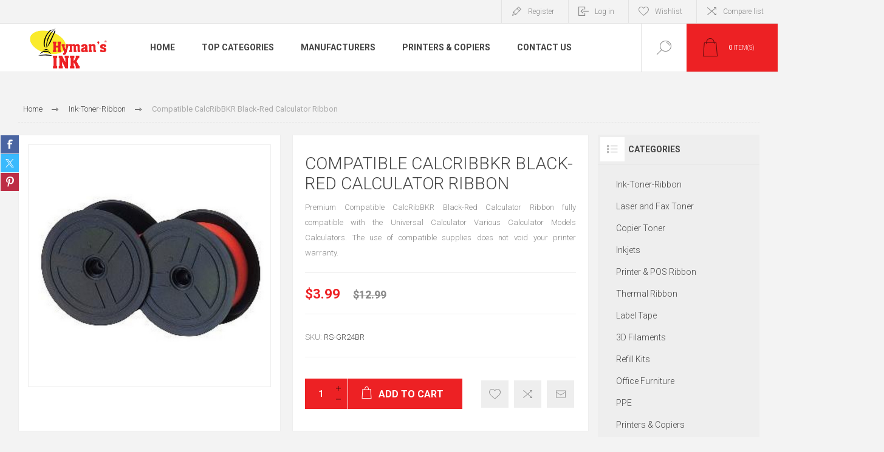

--- FILE ---
content_type: text/html; charset=utf-8
request_url: https://hymanink.com/compatible-calcribbkr-black-red-calculator-ribbon
body_size: 16527
content:



<!DOCTYPE html>
<html lang="en" dir="ltr" class="html-product-details-page">
<head>
    <title>Hyman&#x27;s Ink Depot: Quality Cartridges for All Your Printing Needs. Compatible CalcRibBKR Black-Red Calculator Ribbon</title>
    <meta http-equiv="Content-type" content="text/html;charset=UTF-8" />
    <meta name="description" content="Premium Compatible CalcRibBKR Black-Red Calculator Ribbon fully compatible with the Universal Calculator Various Calculator Models Calculators. The use of compatible supplies does not void your printer warranty." />
    <meta name="keywords" content="Hyman&#x27;s Ink Depot: Quality Cartridges for All Your Printing Needs" />
    <meta name="generator" content="nopCommerce" />
    <meta name="viewport" content="width=device-width, initial-scale=1.0, minimum-scale=1.0, maximum-scale=2.0" />
    <link rel="preload" as="font" href="/Themes/Pacific/Content/fonts/pacific.woff" crossorigin />
    <link href="https://fonts.googleapis.com/css2?family=Roboto:wght@300;400;700&display=swap" rel="stylesheet">
    <meta property="og:type" content="product" />
<meta property="og:title" content="Compatible CalcRibBKR Black-Red Calculator Ribbon" />
<meta property="og:description" content="Premium Compatible CalcRibBKR Black-Red Calculator Ribbon fully compatible with the Universal Calculator Various Calculator Models Calculators. The use of compatible supplies does not void your printer warranty." />
<meta property="og:image" content="https://hymanink.com/images/thumbs/0003549_compatible-calcribbkr-black-red-calculator-ribbon_1170.jpeg" />
<meta property="og:image:url" content="https://hymanink.com/images/thumbs/0003549_compatible-calcribbkr-black-red-calculator-ribbon_1170.jpeg" />
<meta property="og:url" content="https://hymanink.com/compatible-calcribbkr-black-red-calculator-ribbon" />
<meta property="og:site_name" content="Hyman Ink" />
<meta property="twitter:card" content="summary" />
<meta property="twitter:site" content="Hyman Ink" />
<meta property="twitter:title" content="Compatible CalcRibBKR Black-Red Calculator Ribbon" />
<meta property="twitter:description" content="Premium Compatible CalcRibBKR Black-Red Calculator Ribbon fully compatible with the Universal Calculator Various Calculator Models Calculators. The use of compatible supplies does not void your printer warranty." />
<meta property="twitter:image" content="https://hymanink.com/images/thumbs/0003549_compatible-calcribbkr-black-red-calculator-ribbon_1170.jpeg" />
<meta property="twitter:url" content="https://hymanink.com/compatible-calcribbkr-black-red-calculator-ribbon" />
<script type="application/ld+json">{"@context":"https://schema.org","@type":"Product","name":"Compatible CalcRibBKR Black-Red Calculator Ribbon","sku":"RS-GR24BR","gtin":"CalcRibBKR-COM","mpn":"CalcRibBKR","description":"Premium Compatible CalcRibBKR Black-Red Calculator Ribbon fully compatible with the Universal Calculator Various Calculator Models Calculators. The use of compatible supplies does not void your printer warranty.","image":"https://hymanink.com/images/thumbs/0003549_compatible-calcribbkr-black-red-calculator-ribbon_1170.jpeg","brand":[],"offers":{"@type":"Offer","url":"https://hymanink.com/compatible-calcribbkr-black-red-calculator-ribbon","availability":"https://schema.org/InStock","price":"3.99","priceCurrency":"USD"},"review":[],"hasVariant":[]}</script>
<script type="application/ld+json">{"@context":"https://schema.org","@type":"BreadcrumbList","itemListElement":[{"@type":"ListItem","position":1,"item":{"@id":"https://hymanink.com/ink_toner-2","name":"Ink-Toner-Ribbon"}},{"@type":"ListItem","position":2,"item":{"@id":"https://hymanink.com/compatible-calcribbkr-black-red-calculator-ribbon","name":"Compatible CalcRibBKR Black-Red Calculator Ribbon"}}]}</script>

    

    
    
    
    
    

    


    

    <link rel="stylesheet" type="text/css" href="/Plugins/SevenSpikes.Core/Styles/perfect-scrollbar.min.css" />
<link rel="stylesheet" type="text/css" href="/Plugins/SevenSpikes.Core/Styles/slick-slider-1.6.0.css" />
<link rel="stylesheet" type="text/css" href="/Themes/Pacific/Content/css/styles.css" />
<link rel="stylesheet" type="text/css" href="/Themes/Pacific/Content/css/mobile.css" />
<link rel="stylesheet" type="text/css" href="/Themes/Pacific/Content/css/480.css" />
<link rel="stylesheet" type="text/css" href="/Themes/Pacific/Content/css/768.css" />
<link rel="stylesheet" type="text/css" href="/Themes/Pacific/Content/css/1260.css" />
<link rel="stylesheet" type="text/css" href="/Themes/Pacific/Content/css/1500.css" />
<link rel="stylesheet" type="text/css" href="/Themes/Pacific/Content/css/1800.css" />
<link rel="stylesheet" type="text/css" href="/Plugins/SevenSpikes.Nop.Plugins.CloudZoom/Themes/Pacific/Content/cloud-zoom/CloudZoom.css" />
<link rel="stylesheet" type="text/css" href="/Plugins/SevenSpikes.Nop.Plugins.CloudZoom/Styles/Carousel/slick-slider-1.6.0.css" />
<link rel="stylesheet" type="text/css" href="/Plugins/SevenSpikes.Nop.Plugins.CloudZoom/Themes/Pacific/Content/carousel/carousel.css" />
<link rel="stylesheet" type="text/css" href="/lib_npm/magnific-popup/magnific-popup.css" />
<link rel="stylesheet" type="text/css" href="/Plugins/SevenSpikes.Nop.Plugins.NopQuickTabs/Themes/Pacific/Content/QuickTabs.css" />
<link rel="stylesheet" type="text/css" href="/Plugins/SevenSpikes.Nop.Plugins.MegaMenu/Themes/Pacific/Content/MegaMenu.css" />
<link rel="stylesheet" type="text/css" href="/Plugins/SevenSpikes.Nop.Plugins.InstantSearch/Themes/Pacific/Content/InstantSearch.css" />
<link rel="stylesheet" type="text/css" href="/Plugins/SevenSpikes.Nop.Plugins.AjaxCart/Themes/Pacific/Content/ajaxCart.css" />
<link rel="stylesheet" type="text/css" href="/Plugins/SevenSpikes.Nop.Plugins.ProductRibbons/Styles/Ribbons.common.css" />
<link rel="stylesheet" type="text/css" href="/Plugins/SevenSpikes.Nop.Plugins.ProductRibbons/Themes/Pacific/Content/Ribbons.css" />
<link rel="stylesheet" type="text/css" href="/Plugins/SevenSpikes.Nop.Plugins.SalesCampaigns/Styles/SalesCampaigns.common.css" />
<link rel="stylesheet" type="text/css" href="/Plugins/SevenSpikes.Nop.Plugins.SalesCampaigns/Themes/DefaultClean/Content/SalesCampaigns.css" />
<link rel="stylesheet" type="text/css" href="/Plugins/FoxNetSoft.StickerManager/Themes/Pacific/Styles/styles.css" />
<link rel="stylesheet" type="text/css" href="/Plugins/FoxNetSoft.CustomerRequests/Styles/styles.css" />
<link rel="stylesheet" type="text/css" href="/Themes/Pacific/Content/css/theme.custom-4.css" />

    



<style>

        .product-details-page .full-description {
            display: none;
        }
        .product-details-page .ui-tabs .full-description {
            display: block;
        }
        .product-details-page .tabhead-full-description {
            display: none;
        }
        

        .product-details-page .product-specs-box {
            display: none;
        }
        .product-details-page .ui-tabs .product-specs-box {
            display: block;
        }
        .product-details-page .ui-tabs .product-specs-box .title {
            display: none;
        }
        

        .product-details-page .product-no-reviews,
        .product-details-page .product-review-links {
            /* display: none; */
        }
        .product-details-page .product-reviews {
            display: none;
        }
        .product-details-page .ui-tabs .product-reviews {
            display: block;
        }
        </style><script type="application/ld+json">
{
    "@context": "http://schema.org/",
    "@type": "Product",
    "name": "Compatible CalcRibBKR Black-Red Calculator Ribbon",
    "image": "https://hymanink.com/images/thumbs/0003549_compatible-calcribbkr-black-red-calculator-ribbon.jpeg",
    "sku": "3855",
    "productID": "3855",
    "mpn": "CalcRibBKR",
    "gtin14": "CalcRibBKR-COM",
    "offers": {
        "@type": "Offer",
        "price": "3.99",
        "priceValidUntil": "2027-01-19",
        "priceCurrency": "USD",
        "url": "https://hymanink.com/compatible-calcribbkr-black-red-calculator-ribbon",
        "itemCondition": "https://schema.org/NewCondition", 
        "availability": "http://schema.org/InStock",
    "seller": {
           "@type": "Organization",
           "name": "Hyman Ink",
           "url": "https://www.hymanink.com/",
    "logo": "https://www.hymanink.com/Themes/Pacific/Content/images/logo.png"
       }    }
}
</script>
<script type="application/ld+json">
{
    "@context": "http://schema.org/",
    "@type": "BreadcrumbList",
    "itemListElement": [
     {
     "@type": "ListItem",
     "position":"1",
     "item": {
         "@id":"https://hymanink.com/ink_toner-2",
         "name":"Ink-Toner-Ribbon"
       }
     }
    ]
}
</script>
<!-- Global site tag (gtag.js) - Google Analytics -->
                <script async src='https://www.googletagmanager.com/gtag/js?id=G-XXXXXXXXXX'></script>
                <script>
                  window.dataLayer = window.dataLayer || [];
                  function gtag(){dataLayer.push(arguments);}
                  gtag('js', new Date());

                  gtag('config', 'G-XXXXXXXXXX');
                  
                </script>

    
    
    
    <link rel="shortcut icon" href="/icons/icons_4/0003811_HymansInk_logo2.ico">
    
    
    <!--Powered by nopCommerce - https://www.nopCommerce.com-->
    
</head>
<body class="product-details-page-body">
    <input name="__RequestVerificationToken" type="hidden" value="CfDJ8D-AntYb1GpNucUtPG50GQgdZ9PZ6R268YPepLmqeuMF1Ob2M_8xFstUt2gwT9wq6Xa9WlcVDRhlc0WDOM5X47UpGH6TIg0juk9fo-do7pYIzElgXYMeZyS67UHzjHJHO1ihOXbIQjXz71ZXoOmRnGs" />
    


<div class="ajax-loading-block-window" style="display: none">
</div>
<div id="dialog-notifications-success" role="status" aria-live="polite" aria-atomic="true" title="Notification" style="display:none;">
</div>
<div id="dialog-notifications-error" role="alert" aria-live="assertive" aria-atomic="true" title="Error" style="display:none;">
</div>
<div id="dialog-notifications-warning" role="alert" aria-live="assertive" aria-atomic="true" title="Warning" style="display:none;">
</div>
<div id="bar-notification" class="bar-notification-container" role="status" aria-live="polite" aria-atomic="true" data-close="Close">
</div>


<div class="master-wrapper-page">
<div class="header">
    
    <div class="responsive-strip">
        <div class="responsive-logo-wrapper">
            



<a href="/" class="logo">


<img alt="Hyman Ink" src="https://www.hymanink.com/images/thumbs/0003869_0003811_HymansInk_logo2.jpeg" /></a>
        </div>
    </div>
    <div class="header-upper">
        <div class="header-selectors-wrapper">
            
            
            
            
        </div>
        <div class="header-links-wrapper">
            <div class="header-links">
                



        <div class="hedar-links-item">
            <a href="/register?returnUrl=%2Fcompatible-calcribbkr-black-red-calculator-ribbon" class="ico-register">Register</a>
        </div>
    <div class="hedar-links-item">
        <a href="/login?returnUrl=%2Fcompatible-calcribbkr-black-red-calculator-ribbon" class="ico-login">Log in</a>
    </div>
    <div class="hedar-links-item">
        <a href="/wishlist" class="ico-wishlist">
            <span class="wishlist-label">Wishlist</span>

        </a>
    </div>
    <div class="hedar-links-item">
        <a href="/compareproducts" class="ico-compare">Compare list</a>
    </div>



            </div>
        </div>
        
    </div>
    <div class="header-lower">
        <div class="header-logo">
            



<a href="/" class="logo">


<img alt="Hyman Ink" src="https://www.hymanink.com/images/thumbs/0003869_0003811_HymansInk_logo2.jpeg" /></a>
        </div>
        <div class="header-menu">
            <div class="menu-button">
                <div class="menu-open" title="Menu">
                    <span class="menu-icon-line"></span>
                    <span class="menu-icon-line"></span>
                    <span class="menu-icon-line"></span>
                </div>
                <div class="menu-close" title="Close"></div>
            </div>
            <div class="menu-header">
                



        <div class="hedar-links-item">
            <a href="/register?returnUrl=%2Fcompatible-calcribbkr-black-red-calculator-ribbon" class="ico-register">Register</a>
        </div>
    <div class="hedar-links-item">
        <a href="/login?returnUrl=%2Fcompatible-calcribbkr-black-red-calculator-ribbon" class="ico-login">Log in</a>
    </div>
    <div class="hedar-links-item">
        <a href="/wishlist" class="ico-wishlist">
            <span class="wishlist-label">Wishlist</span>

        </a>
    </div>
    <div class="hedar-links-item">
        <a href="/compareproducts" class="ico-compare">Compare list</a>
    </div>



                
                
                
            </div>
            <div class="menu-body">











    <ul class="mega-menu"
        data-isRtlEnabled="false"
        data-enableClickForDropDown="false">


<li class="  ">

    <a href="/" class="" title="Home" ><span> Home</span></a>

</li>


<li class="has-sublist with-dropdown-in-grid">
        <span class="with-subcategories single-item-categories labelfornextplusbutton">Top Categories</span>

        <div class="dropdown categories fullWidth boxes-5">
            <div class="row-wrapper">
                <div class="row"><div class="box">
                <div class="title">
                        <a href="/ink_toner-2" title="Ink-Toner-Ribbon"><span>Ink-Toner-Ribbon</span></a>
                    </div>
                <div class="wrapper">
                    <div class="picture">
                        <a href="/ink_toner-2" title="Show products in category Ink-Toner-Ribbon">
                            <img class="lazy" alt="Picture for category Ink-Toner-Ribbon" src="[data-uri]" data-original="https://www.hymanink.com/images/thumbs/0009702_ink-toner-ribbon_290.png" />
                        </a>
                    </div>
                </div>
                </div><div class="box">
                <div class="title">
                        <a href="/laser-and-fax-toner-2-2" title="Laser and Fax Toner"><span>Laser and Fax Toner</span></a>
                    </div>
                <div class="wrapper">
                    <div class="picture">
                        <a href="/laser-and-fax-toner-2-2" title="Show products in category Laser and Fax Toner">
                            <img class="lazy" alt="Picture for category Laser and Fax Toner" src="[data-uri]" data-original="https://www.hymanink.com/images/thumbs/0000189_laser-and-fax-toner_290.jpeg" />
                        </a>
                    </div>
                </div>
                </div><div class="box">
                <div class="title">
                        <a href="/copier-toner-2-2" title="Copier Toner"><span>Copier Toner</span></a>
                    </div>
                <div class="wrapper">
                    <div class="picture">
                        <a href="/copier-toner-2-2" title="Show products in category Copier Toner">
                            <img class="lazy" alt="Picture for category Copier Toner" src="[data-uri]" data-original="https://www.hymanink.com/images/thumbs/0000190_copier-toner_290.jpeg" />
                        </a>
                    </div>
                </div>
                </div><div class="box">
                <div class="title">
                        <a href="/inkjets-2-2" title="Inkjets"><span>Inkjets</span></a>
                    </div>
                <div class="wrapper">
                    <div class="picture">
                        <a href="/inkjets-2-2" title="Show products in category Inkjets">
                            <img class="lazy" alt="Picture for category Inkjets" src="[data-uri]" data-original="https://www.hymanink.com/images/thumbs/0000191_inkjets_290.jpeg" />
                        </a>
                    </div>
                </div>
                </div><div class="box">
                <div class="title">
                        <a href="/printer-pos-ribbon-2-2" title="Printer &amp; POS Ribbon"><span>Printer &amp; POS Ribbon</span></a>
                    </div>
                <div class="wrapper">
                    <div class="picture">
                        <a href="/printer-pos-ribbon-2-2" title="Show products in category Printer &amp; POS Ribbon">
                            <img class="lazy" alt="Picture for category Printer &amp; POS Ribbon" src="[data-uri]" data-original="https://www.hymanink.com/images/thumbs/0000192_printer-pos-ribbon_290.jpeg" />
                        </a>
                    </div>
                </div>
                </div></div><div class="row"><div class="box">
                <div class="title">
                        <a href="/thermal-ribbon-2-2" title="Thermal Ribbon"><span>Thermal Ribbon</span></a>
                    </div>
                <div class="wrapper">
                    <div class="picture">
                        <a href="/thermal-ribbon-2-2" title="Show products in category Thermal Ribbon">
                            <img class="lazy" alt="Picture for category Thermal Ribbon" src="[data-uri]" data-original="https://www.hymanink.com/images/thumbs/0000193_thermal-ribbon_290.jpeg" />
                        </a>
                    </div>
                </div>
                </div><div class="box">
                <div class="title">
                        <a href="/label-tape-2-2" title="Label Tape"><span>Label Tape</span></a>
                    </div>
                <div class="wrapper">
                    <div class="picture">
                        <a href="/label-tape-2-2" title="Show products in category Label Tape">
                            <img class="lazy" alt="Picture for category Label Tape" src="[data-uri]" data-original="https://www.hymanink.com/images/thumbs/default-image_290.png" />
                        </a>
                    </div>
                </div>
                </div><div class="box">
                <div class="title">
                        <a href="/refill-kits-2" title="Refill Kits"><span>Refill Kits</span></a>
                    </div>
                <div class="wrapper">
                    <div class="picture">
                        <a href="/refill-kits-2" title="Show products in category Refill Kits">
                            <img class="lazy" alt="Picture for category Refill Kits" src="[data-uri]" data-original="https://www.hymanink.com/images/thumbs/default-image_290.png" />
                        </a>
                    </div>
                </div>
                </div><div class="box">
                <div class="title">
                        <a href="/office-furniture" title="Office Furniture"><span>Office Furniture</span></a>
                    </div>
                <div class="wrapper">
                    <div class="picture">
                        <a href="/office-furniture" title="Show products in category Office Furniture">
                            <img class="lazy" alt="Picture for category Office Furniture" src="[data-uri]" data-original="https://www.hymanink.com/images/thumbs/default-image_290.png" />
                        </a>
                    </div>
                </div>
                </div><div class="box">
                <div class="title">
                        <a href="/printers-copiers" title="Printers &amp; Copiers"><span>Printers &amp; Copiers</span></a>
                    </div>
                <div class="wrapper">
                    <div class="picture">
                        <a href="/printers-copiers" title="Show products in category Printers &amp; Copiers">
                            <img class="lazy" alt="Picture for category Printers &amp; Copiers" src="[data-uri]" data-original="https://www.hymanink.com/images/thumbs/0009700_printers-copiers_290.png" />
                        </a>
                    </div>
                        <ul class="subcategories">
                                <li class="subcategory-item">
                                    <a href="/copiers" title="Copiers"><span>Copiers</span></a>
                                </li>
                        </ul>
                </div>
                </div></div>
            </div>

        </div>
</li>



<li class="has-sublist with-dropdown-in-grid">

    <a class="with-subcategories" href="/manufacturer/all" title="Manufacturers"><span>Manufacturers</span></a>

        <div class="dropdown manufacturers fullWidth boxes-5">
            <div class="row-wrapper">
                <div class="row"><div class="box">
                <div class="title">
                    <a class="manufacturer" href="/brother" title="Brother"><span>Brother</span></a>
                </div>
                <div class="picture">
                    <a class="manufacturer" href="/brother" title="Brother">
                        <img class="lazy" src="[data-uri]"
                             data-original="https://www.hymanink.com/images/thumbs/0000172_brother_200.png" alt="Picture for category Brother" title="Picture for category Brother" />
                    </a>
                </div>
                </div><div class="box">
                <div class="title">
                    <a class="manufacturer" href="/canon" title="Canon"><span>Canon</span></a>
                </div>
                <div class="picture">
                    <a class="manufacturer" href="/canon" title="Canon">
                        <img class="lazy" src="[data-uri]"
                             data-original="https://www.hymanink.com/images/thumbs/0000173_canon_200.png" alt="Picture for category Canon" title="Picture for category Canon" />
                    </a>
                </div>
                </div><div class="box">
                <div class="title">
                    <a class="manufacturer" href="/copystar" title="Copystar"><span>Copystar</span></a>
                </div>
                <div class="picture">
                    <a class="manufacturer" href="/copystar" title="Copystar">
                        <img class="lazy" src="[data-uri]"
                             data-original="https://www.hymanink.com/images/thumbs/0000174_copystar_200.png" alt="Picture for category Copystar" title="Picture for category Copystar" />
                    </a>
                </div>
                </div><div class="box">
                <div class="title">
                    <a class="manufacturer" href="/dell" title="Dell"><span>Dell</span></a>
                </div>
                <div class="picture">
                    <a class="manufacturer" href="/dell" title="Dell">
                        <img class="lazy" src="[data-uri]"
                             data-original="https://www.hymanink.com/images/thumbs/0000175_dell_200.png" alt="Picture for category Dell" title="Picture for category Dell" />
                    </a>
                </div>
                </div><div class="box">
                <div class="title">
                    <a class="manufacturer" href="/epson" title="Epson"><span>Epson</span></a>
                </div>
                <div class="picture">
                    <a class="manufacturer" href="/epson" title="Epson">
                        <img class="lazy" src="[data-uri]"
                             data-original="https://www.hymanink.com/images/thumbs/0000176_epson_200.png" alt="Picture for category Epson" title="Picture for category Epson" />
                    </a>
                </div>
                </div></div><div class="row"><div class="box">
                <div class="title">
                    <a class="manufacturer" href="/hp" title="HP"><span>HP</span></a>
                </div>
                <div class="picture">
                    <a class="manufacturer" href="/hp" title="HP">
                        <img class="lazy" src="[data-uri]"
                             data-original="https://www.hymanink.com/images/thumbs/0000177_hp_200.png" alt="Picture for category HP" title="Picture for category HP" />
                    </a>
                </div>
                </div><div class="box">
                <div class="title">
                    <a class="manufacturer" href="/ibm" title="IBM"><span>IBM</span></a>
                </div>
                <div class="picture">
                    <a class="manufacturer" href="/ibm" title="IBM">
                        <img class="lazy" src="[data-uri]"
                             data-original="https://www.hymanink.com/images/thumbs/0000178_ibm_200.png" alt="Picture for category IBM" title="Picture for category IBM" />
                    </a>
                </div>
                </div><div class="box">
                <div class="title">
                    <a class="manufacturer" href="/kodak" title="Kodak"><span>Kodak</span></a>
                </div>
                <div class="picture">
                    <a class="manufacturer" href="/kodak" title="Kodak">
                        <img class="lazy" src="[data-uri]"
                             data-original="https://www.hymanink.com/images/thumbs/0000179_kodak_200.png" alt="Picture for category Kodak" title="Picture for category Kodak" />
                    </a>
                </div>
                </div><div class="box">
                <div class="title">
                    <a class="manufacturer" href="/konica-minolta" title="Konica Minolta"><span>Konica Minolta</span></a>
                </div>
                <div class="picture">
                    <a class="manufacturer" href="/konica-minolta" title="Konica Minolta">
                        <img class="lazy" src="[data-uri]"
                             data-original="https://www.hymanink.com/images/thumbs/0000180_konica-minolta_200.png" alt="Picture for category Konica Minolta" title="Picture for category Konica Minolta" />
                    </a>
                </div>
                </div><div class="box">
                <div class="title">
                    <a class="manufacturer" href="/kyocera-mita" title="Kyocera Mita"><span>Kyocera Mita</span></a>
                </div>
                <div class="picture">
                    <a class="manufacturer" href="/kyocera-mita" title="Kyocera Mita">
                        <img class="lazy" src="[data-uri]"
                             data-original="https://www.hymanink.com/images/thumbs/0000181_kyocera-mita_200.png" alt="Picture for category Kyocera Mita" title="Picture for category Kyocera Mita" />
                    </a>
                </div>
                </div></div><div class="row"><div class="box">
                <div class="title">
                    <a class="manufacturer" href="/lexmark" title="Lexmark"><span>Lexmark</span></a>
                </div>
                <div class="picture">
                    <a class="manufacturer" href="/lexmark" title="Lexmark">
                        <img class="lazy" src="[data-uri]"
                             data-original="https://www.hymanink.com/images/thumbs/0000182_lexmark_200.png" alt="Picture for category Lexmark" title="Picture for category Lexmark" />
                    </a>
                </div>
                </div><div class="box">
                <div class="title">
                    <a class="manufacturer" href="/ricoh" title="Ricoh"><span>Ricoh</span></a>
                </div>
                <div class="picture">
                    <a class="manufacturer" href="/ricoh" title="Ricoh">
                        <img class="lazy" src="[data-uri]"
                             data-original="https://www.hymanink.com/images/thumbs/0000183_ricoh_200.png" alt="Picture for category Ricoh" title="Picture for category Ricoh" />
                    </a>
                </div>
                </div><div class="box">
                <div class="title">
                    <a class="manufacturer" href="/samsung" title="Samsung"><span>Samsung</span></a>
                </div>
                <div class="picture">
                    <a class="manufacturer" href="/samsung" title="Samsung">
                        <img class="lazy" src="[data-uri]"
                             data-original="https://www.hymanink.com/images/thumbs/0000184_samsung_200.png" alt="Picture for category Samsung" title="Picture for category Samsung" />
                    </a>
                </div>
                </div><div class="box">
                <div class="title">
                    <a class="manufacturer" href="/xerox" title="Xerox"><span>Xerox</span></a>
                </div>
                <div class="picture">
                    <a class="manufacturer" href="/xerox" title="Xerox">
                        <img class="lazy" src="[data-uri]"
                             data-original="https://www.hymanink.com/images/thumbs/0000185_xerox_200.png" alt="Picture for category Xerox" title="Picture for category Xerox" />
                    </a>
                </div>
                </div><div class="empty-box"></div></div>
            </div>
        </div>
</li>

<li class=" root-category ">

    <a href="/printers-copiers" class="" title="Printers &amp; Copiers" ><span> Printers &amp; Copiers</span></a>

</li>

<li class="  ">

    <a href="/contactus" class="" title="Contact Us" ><span> Contact Us</span></a>

</li>
        
    </ul>
    <div class="menu-title"><span>Menu</span></div>
    <ul class="mega-menu-responsive">


<li class="  ">

    <a href="/" class="" title="Home" ><span> Home</span></a>

</li>

<li class="has-sublist">

        <span class="with-subcategories single-item-categories labelfornextplusbutton">Top Categories</span>

        <div class="plus-button"></div>
        <div class="sublist-wrap">
            <ul class="sublist">
                <li class="back-button">
                    <span>Back</span>
                </li>
                
        <li>
            <a class="lastLevelCategory" href="/ink_toner-2" title="Ink-Toner-Ribbon"><span>Ink-Toner-Ribbon</span></a>
        </li>
        <li>
            <a class="lastLevelCategory" href="/laser-and-fax-toner-2-2" title="Laser and Fax Toner"><span>Laser and Fax Toner</span></a>
        </li>
        <li>
            <a class="lastLevelCategory" href="/copier-toner-2-2" title="Copier Toner"><span>Copier Toner</span></a>
        </li>
        <li>
            <a class="lastLevelCategory" href="/inkjets-2-2" title="Inkjets"><span>Inkjets</span></a>
        </li>
        <li>
            <a class="lastLevelCategory" href="/printer-pos-ribbon-2-2" title="Printer &amp; POS Ribbon"><span>Printer &amp; POS Ribbon</span></a>
        </li>
        <li>
            <a class="lastLevelCategory" href="/thermal-ribbon-2-2" title="Thermal Ribbon"><span>Thermal Ribbon</span></a>
        </li>
        <li>
            <a class="lastLevelCategory" href="/label-tape-2-2" title="Label Tape"><span>Label Tape</span></a>
        </li>
        <li>
            <a class="lastLevelCategory" href="/refill-kits-2" title="Refill Kits"><span>Refill Kits</span></a>
        </li>
        <li>
            <a class="lastLevelCategory" href="/office-furniture" title="Office Furniture"><span>Office Furniture</span></a>
        </li>
        <li class="has-sublist">
            <a href="/printers-copiers" title="Printers &amp; Copiers" class="with-subcategories"><span>Printers &amp; Copiers</span></a>
            <div class="plus-button"></div>
            <div class="sublist-wrap">
                <ul class="sublist">
                    <li class="back-button">
                        <span>Back</span>
                    </li>
                    
        <li>
            <a class="lastLevelCategory" href="/copiers" title="Copiers"><span>Copiers</span></a>
        </li>


                </ul>
            </div>
        </li>

            </ul>
        </div>

</li>



<li class="has-sublist">

    <a class="with-subcategories" href="/manufacturer/all" title="Manufacturers"><span>Manufacturers</span></a>

        <div class="plus-button"></div>
        <div class="sublist-wrap">
            <ul class="sublist">
                <li class="back-button">
                    <span>Back</span>
                </li>
                    <li>
                        <a href="/brother" title="Brother"><span>Brother</span></a>
                    </li>
                    <li>
                        <a href="/canon" title="Canon"><span>Canon</span></a>
                    </li>
                    <li>
                        <a href="/copystar" title="Copystar"><span>Copystar</span></a>
                    </li>
                    <li>
                        <a href="/dell" title="Dell"><span>Dell</span></a>
                    </li>
                    <li>
                        <a href="/epson" title="Epson"><span>Epson</span></a>
                    </li>
                    <li>
                        <a href="/hp" title="HP"><span>HP</span></a>
                    </li>
                    <li>
                        <a href="/ibm" title="IBM"><span>IBM</span></a>
                    </li>
                    <li>
                        <a href="/kodak" title="Kodak"><span>Kodak</span></a>
                    </li>
                    <li>
                        <a href="/konica-minolta" title="Konica Minolta"><span>Konica Minolta</span></a>
                    </li>
                    <li>
                        <a href="/kyocera-mita" title="Kyocera Mita"><span>Kyocera Mita</span></a>
                    </li>
                    <li>
                        <a href="/lexmark" title="Lexmark"><span>Lexmark</span></a>
                    </li>
                    <li>
                        <a href="/ricoh" title="Ricoh"><span>Ricoh</span></a>
                    </li>
                    <li>
                        <a href="/samsung" title="Samsung"><span>Samsung</span></a>
                    </li>
                    <li>
                        <a href="/xerox" title="Xerox"><span>Xerox</span></a>
                    </li>

            </ul>
        </div>
</li>

<li class=" root-category ">

    <a href="/printers-copiers" class="" title="Printers &amp; Copiers" ><span> Printers &amp; Copiers</span></a>

</li>

<li class="  ">

    <a href="/contactus" class="" title="Contact Us" ><span> Contact Us</span></a>

</li>
        
    </ul>
            </div>
        </div>
        <div class="search-box store-search-box">
            

<form method="get" id="small-search-box-form" action="/search">
        <input type="text" class="search-box-text" id="small-searchterms" autocomplete="off" name="q" placeholder="Search" aria-label="Search store" />


   





    <select class="search-box-select" id="instant-search-categories">
        <option value='0'>All</option>
            <option value="1">Ink-Toner-Ribbon</option>
            <option value="3">Laser and Fax Toner</option>
            <option value="4">Copier Toner</option>
            <option value="5">Inkjets</option>
            <option value="6">Printer &amp; POS Ribbon</option>
            <option value="7">Thermal Ribbon</option>
            <option value="10">Label Tape</option>
            <option value="13">3D Filaments</option>
            <option value="14">Refill Kits</option>
            <option value="18">Office Furniture</option>
            <option value="21">PPE</option>
            <option value="25">Printers &amp; Copiers</option>
    </select>

<input type="hidden" class="instantSearchResourceElement"
       data-highlightFirstFoundElement="true"
       data-minKeywordLength="3"
       data-defaultProductSortOption="0"
       data-instantSearchUrl="/instantSearchFor"
       data-searchPageUrl="/search"
       data-searchInProductDescriptions="true"
       data-numberOfVisibleProducts="6"
       data-noResultsResourceText=" No data found."/>

        <button type="submit" class="button-1 search-box-button">Search</button>
        
</form>
            <div class="search-box-opener">Search</div>
        </div>
        <div class="header-flyout-cart">
            <div class="mobile-flyout-cart-toggle" title="Close">
                <span class="first"></span>
                <span class="second"></span>
            </div>
            

<div class="flyout-cart-wrapper" data-flyoutCartUrl="/PacificTheme/FlyoutShoppingCart">
    <div id="topcartlink" class="flyout-cart-link" title="My Cart">
        <a href="/cart" class="ico-cart no-items-in-cart">
            <span class="cart-qty-number-mobile">0</span>
            <span class="cart-qty-number-desktop"><strong>0</strong> item(s)</span>
            <span class="cart-qty sub-total"></span>
        </a>        
    </div>
    <div id="flyout-cart" class="flyout-cart">
        <div class="mini-shopping-cart">
            <div class="count no-items-in-cart">
You have no items in your shopping cart.            </div>
        </div>
    </div>
</div>
        </div>
    </div>
    
</div>    
    <div class="overlayOffCanvas"></div>
    <div class="master-wrapper-content" id="main" role="main">
        


    
    
    
    

<div class="ajaxCartInfo" data-getAjaxCartButtonUrl="/NopAjaxCart/GetAjaxCartButtonsAjax"
     data-productPageAddToCartButtonSelector=".add-to-cart-button"
     data-productBoxAddToCartButtonSelector=".product-box-add-to-cart-button"
     data-productBoxProductItemElementSelector=".product-item"
     data-useNopNotification="False"
     data-nopNotificationCartResource="The product has been added to your &lt;a href=&quot;/cart&quot;&gt;shopping cart&lt;/a&gt;"
     data-nopNotificationWishlistResource="The product has been added to your &lt;a href=&quot;/wishlist&quot;&gt;wishlist&lt;/a&gt;"
     data-enableOnProductPage="True"
     data-enableOnCatalogPages="True"
     data-miniShoppingCartQuatityFormattingResource="	{0}"
     data-miniWishlistQuatityFormattingResource="	{0}"
     data-addToWishlistButtonSelector=".add-to-wishlist-button">
</div>

<input id="addProductVariantToCartUrl" name="addProductVariantToCartUrl" type="hidden" value="/AddProductFromProductDetailsPageToCartAjax" />
<input id="addProductToCartUrl" name="addProductToCartUrl" type="hidden" value="/AddProductToCartAjax" />
<input id="miniShoppingCartUrl" name="miniShoppingCartUrl" type="hidden" value="/MiniShoppingCart" />
<input id="flyoutShoppingCartUrl" name="flyoutShoppingCartUrl" type="hidden" value="/NopAjaxCartFlyoutShoppingCart" />
<input id="checkProductAttributesUrl" name="checkProductAttributesUrl" type="hidden" value="/CheckIfProductOrItsAssociatedProductsHasAttributes" />
<input id="getMiniProductDetailsViewUrl" name="getMiniProductDetailsViewUrl" type="hidden" value="/GetMiniProductDetailsView" />
<input id="flyoutShoppingCartPanelSelector" name="flyoutShoppingCartPanelSelector" type="hidden" value=".flyout-cart-wrapper" />
<input id="shoppingCartMenuLinkSelector" name="shoppingCartMenuLinkSelector" type="hidden" value=".cart-qty-number-mobile, .cart-qty-number-desktop strong" />
<input id="wishlistMenuLinkSelector" name="wishlistMenuLinkSelector" type="hidden" value=".wishlist-qty" />
















<div id="product-ribbon-info" data-productid="3855"
     data-productboxselector=".product-item"
     data-productboxpicturecontainerselector=".picture"
     data-productpagepicturesparentcontainerselector=".product-essential"
     data-productpagebugpicturecontainerselector=".picture"
     data-retrieveproductribbonsurl="/RetrieveProductRibbons">
</div>








<div id="sales-campaign-info"
     data-localization-day="day" data-localization-days="days"
     data-localization-hour="hour" data-localization-hours="hours"
     data-localization-minute="minute" data-localization-minutes="minutes"
     data-localization-second="second" data-localization-seconds="seconds"
     data-productbox-selector=".product-item, .product-variant-line" data-productbox-picture-container-selector=".picture, .variant-picture"
     data-retrieve-sales-campaings-url="/RetrieveSalesCampaigns">
</div>
        
        <div class="master-column-wrapper">
            


<div class="center-1">
    
    



<div class="page product-details-page product-page-layout-one">
    <div class="page-body">
        
        <div class="product-details-top">
            


    <div class="breadcrumb">
        <ul>
            
            <li>
                <span>
                    <a href="/">
                        <span>Home</span>
                    </a>
                </span>
                <span class="delimiter">/</span>
            </li>            
                <li>
                    <a href="/ink_toner-2">
                        <span>Ink-Toner-Ribbon</span>
                    </a>
                    <span class="delimiter">/</span>
                </li>
            <li>
                <strong class="current-item">Compatible CalcRibBKR Black-Red Calculator Ribbon</strong>
                <span id="/compatible-calcribbkr-black-red-calculator-ribbon"></span>              
                
            </li>
        </ul>
    </div>

			
        </div>
        <form method="post" id="product-details-form" action="">
            <div class="product-content-wrapper" data-productid="3855">
                <div class="product-essential">
                    
                    <div class="equalizer-box">
                        <div class="gallery-wrapper equalize">
                            <div class="gallery">



    
    
    
        
        
        
        <input type="hidden" class="cloudZoomPictureThumbnailsInCarouselData"
               data-vertical="false"
               data-numvisible="4"
               data-numScrollable="1"
               data-enable-slider-arrows="false"
               data-enable-slider-dots="false"
               data-size="1"
               data-rtl="false"
               data-responsive-breakpoints-for-thumbnails="[{&quot;breakpoint&quot;:1000,&quot;settings&quot;:{&quot;slidesToShow&quot;:4,&quot;slidesToScroll&quot;:1,&quot;arrows&quot;:false,&quot;dots&quot;:true}},{&quot;breakpoint&quot;:480,&quot;settings&quot;:{&quot;slidesToShow&quot;:3,&quot;slidesToScroll&quot;:1,&quot;arrows&quot;:false,&quot;dots&quot;:true}}]"
               data-magnificpopup-counter="%curr% of %total%"
               data-magnificpopup-prev="Previous (Left arrow key)"
               data-magnificpopup-next="Next (Right arrow key)"
               data-magnificpopup-close="Close (Esc)"
               data-magnificpopup-loading="Loading..." />
    <input type="hidden" class="cloudZoomAdjustPictureOnProductAttributeValueChange"
           data-productid="3855"
           data-isintegratedbywidget="true" />
        
        
        <input type="hidden" class="cloudZoomEnableClickToZoom" />
    <div class="picture-gallery sevenspikes-cloudzoom-gallery no-thumbnails">
        
            <div class="picture-wrapper">
                <div class="picture" id="sevenspikes-cloud-zoom" data-zoomwindowelementid=""
                     data-selectoroftheparentelementofthecloudzoomwindow=""
                     data-defaultimagecontainerselector=".product-essential .picture-gallery"
                     data-zoom-window-width="500"
                     data-zoom-window-height="500">
                    <a href="https://hymanink.com/images/thumbs/0003549_compatible-calcribbkr-black-red-calculator-ribbon.jpeg" data-full-image-url="https://hymanink.com/images/thumbs/0003549_compatible-calcribbkr-black-red-calculator-ribbon.jpeg" class="picture-link" id="zoom1">
                        <img src="https://hymanink.com/images/thumbs/0003549_compatible-calcribbkr-black-red-calculator-ribbon_1170.jpeg" alt="Picture of Compatible CalcRibBKR Black-Red Calculator Ribbon" class="cloudzoom" id="cloudZoomImage"
                             itemprop="image" data-cloudzoom="appendSelector: &#x27;.picture-wrapper&#x27;, zoomPosition: &#x27;inside&#x27;, zoomOffsetX: 0, captionPosition: &#x27;bottom&#x27;, tintOpacity: 0, zoomWidth: 500, zoomHeight: 500, easing: 3, touchStartDelay: true, zoomFlyOut: false, disableZoom: &#x27;auto&#x27;"
                              />
                    </a>
                </div>
            </div>
        
    </div>




                            </div>
                            



<div class="product-social-buttons">
    <ul class="product-social-sharing">
        <li>
            <!-- Facebook -->
            <a class="facebook" title="Share on Facebook" href="javascript:openShareWindow('http://www.facebook.com/sharer.php?u=https://hymanink.com/compatible-calcribbkr-black-red-calculator-ribbon')">Share on Facebook</a>
        </li>
        <li>
            <!-- Twitter -->
            <a class="twitter" title="Share on Twitter" href="javascript:openShareWindow('http://twitter.com/share?url=https://hymanink.com/compatible-calcribbkr-black-red-calculator-ribbon')">Share on Twitter</a>
        </li>
        <li>
            <!-- Pinterest -->
            <a class="pinterest" title="Share on Pinterest" href="javascript:void((function()%7Bvar%20e=document.createElement('script');e.setAttribute('type','text/javascript');e.setAttribute('charset','UTF-8');e.setAttribute('src','https://assets.pinterest.com/js/pinmarklet.js?r='+Math.random()*99999999);document.body.appendChild(e)%7D)());">Share on Pinterest</a>
        </li>
    </ul>

    <script>
        function openShareWindow(url) {
            var winWidth = 520;
            var winHeight = 400;
            var winTop = (screen.height / 2) - (winHeight / 2);
            var winLeft = (screen.width / 2) - (winWidth / 2);

            window.open(url, 'sharer', 'top=' + winTop + ',left=' + winLeft + ',toolbar=0,status=0,width=' + winWidth + ',height=' + winHeight);
        }
    </script>
</div>

                        </div>
                        <div class="overview-wrapper equalize">
                            <div class="overview">
                                
                                
                                <div class="product-overview-top">
                                    <div class="product-name">
                                        <h1>
                                            Compatible CalcRibBKR Black-Red Calculator Ribbon
                                        </h1>
                                    </div>
                                    <!--product reviews-->
                                    
                                </div>
                                    <div class="short-description">
                                        Premium Compatible CalcRibBKR Black-Red Calculator Ribbon fully compatible with the Universal Calculator Various Calculator Models Calculators. The use of compatible supplies does not void your printer warranty.
                                    </div>
                                <!--price-->



    <div class="prices">
            <div class="product-price">
                    <label for="price-value-3855">Price:</label>
                <span  id="price-value-3855" class="price-value-3855" >
                    $3.99
                </span>
            </div>
                <div class="old-product-price">
                    <label>Old price:</label>
                    <span>$12.99</span>
                </div>
    </div>
                                <!--SKU, MAN, GTIN, vendor-->
                                    <div class="overview-info-wrapper">
                                        


                                        

    <div class="sku" >
        <span class="label">SKU:</span>
        <span class="value" id="sku-3855">RS-GR24BR</span>
    </div>

                                    </div>
                                <!--availability-->
                                

                                <!--delivery-->
                                

                                <!--estimate shipping-->
                                


                                <!--attributes-->
                                <!--gift card-->
                                <!--rental info-->

                                <div class="overview-buttons-wrapper">
                                    <!--wishlist, compare, email a friend-->
                                    <div class="overview-buttons">
                            			
    <div class="add-to-wishlist">
        <button type="button" id="add-to-wishlist-button-3855" class="button-2 add-to-wishlist-button" title="Add to wishlist" data-productid="3855" onclick="AjaxCart.addproducttocart_details('/addproducttocart/details/3855/2', '#product-details-form');return false;">Add to wishlist</button>
    </div>
                                            <div class="compare-products">
        <button type="button" class="button-2 add-to-compare-list-button" title="Compare product" onclick="AjaxCart.addproducttocomparelist('/compareproducts/add/3855');return false;">Compare product</button>
    </div>

                                            <div class="email-a-friend">
        <button type="button" class="button-2 email-a-friend-button" title="Email a friend" onclick="setLocation('/productemailafriend/3855')">Email a friend</button>
    </div>

                                        <!--sample download-->
                                        
                            			
                                    </div>
                                    <!--add to cart-->
    <div class="add-to-cart">
            <div class="add-to-cart-panel">
                <label class="qty-label" for="addtocart_3855_EnteredQuantity">Qty:</label>
                    <div class="add-to-cart-qty-wrapper">
						<input id="product_enteredQuantity_3855" class="qty-input" type="text" aria-label="Enter a quantity" data-val="true" data-val-required="The Qty field is required." name="addtocart_3855.EnteredQuantity" value="1" />
                        <span class="plus">+</span>
                        <span class="minus">-</span>
                    </div>
                    
                    <button type="button" id="add-to-cart-button-3855" class="button-1 add-to-cart-button" data-productid="3855" onclick="AjaxCart.addproducttocart_details('/addproducttocart/details/3855/1', '#product-details-form');return false;">
                        <span>Add to cart</span>
                    </button>
            </div>
        
    </div>
                                </div>
                        		
                            </div>
                        </div>
                    </div>

    

    
    
    
    <div id="quickTabs" class="productTabs "
         data-ajaxEnabled="false"
         data-productReviewsAddNewUrl="/ProductTab/ProductReviewsTabAddNew/3855"
         data-productContactUsUrl="/ProductTab/ProductContactUsTabAddNew/3855"
         data-couldNotLoadTabErrorMessage="Couldn&#x27;t load this tab.">
        
<div class="productTabs-header">
    <ul>
            <li id="specifications-tab">
                <a href="#quickTab-specifications">Specifications</a>
            </li>
    </ul>
</div>
<div class="productTabs-body">
        <div id="quickTab-specifications">
            


    <div class="product-specs-box">
        <div class="title">
            <strong>Products specifications</strong>
        </div>
        <div class="table-wrapper">
            <table class="data-table">
                <thead>
                    <tr class="hidden-row">
                        <th width="25%"><span>Attribute name</span></th>
                        <th><span>Attribute value</span></th>
                    </tr>
                </thead>
                <tbody>
                                <tr  class="odd">
                                    <td class="spec-name">
                                        SKU
                                    </td>
                                    <td class="spec-value">
CalcRibBKR                                    </td>
                                </tr>
                                <tr  class="even">
                                    <td class="spec-name">
                                        Product Type
                                    </td>
                                    <td class="spec-value">
Calculator Ribbon                                    </td>
                                </tr>
                                <tr  class="odd">
                                    <td class="spec-name">
                                        Condition
                                    </td>
                                    <td class="spec-value">
Compatible                                    </td>
                                </tr>
                                <tr  class="even">
                                    <td class="spec-name">
                                        Brand Name
                                    </td>
                                    <td class="spec-value">
Premium Quality                                    </td>
                                </tr>
                                <tr  class="odd">
                                    <td class="spec-name">
                                        Color
                                    </td>
                                    <td class="spec-value">
Black-Red                                    </td>
                                </tr>
                                <tr  class="even">
                                    <td class="spec-name">
                                        Yield Type
                                    </td>
                                    <td class="spec-value">
Standard                                    </td>
                                </tr>
                                <tr  class="odd">
                                    <td class="spec-name">
                                        Manufacturer
                                    </td>
                                    <td class="spec-value">
Universal                                    </td>
                                </tr>
                                <tr  class="even">
                                    <td class="spec-name">
                                        Printer Series
                                    </td>
                                    <td class="spec-value">
Universal Calculator Ribbon Printers                                    </td>
                                </tr>
                </tbody>
            </table>
        </div>
    </div>

        </div>
</div>
    </div>
                        <div class="product-collateral">
                            

    <div class="product-specs-box">
        <div class="title">
            <strong>Products specifications</strong>
        </div>
        <div class="table-wrapper">
            <table class="data-table">
                <thead>
                    <tr class="hidden-row">
                        <th width="25%"><span>Attribute name</span></th>
                        <th><span>Attribute value</span></th>
                    </tr>
                </thead>
                <tbody>
                                <tr  class="odd">
                                    <td class="spec-name">
                                        SKU
                                    </td>
                                    <td class="spec-value">
CalcRibBKR                                    </td>
                                </tr>
                                <tr  class="even">
                                    <td class="spec-name">
                                        Product Type
                                    </td>
                                    <td class="spec-value">
Calculator Ribbon                                    </td>
                                </tr>
                                <tr  class="odd">
                                    <td class="spec-name">
                                        Condition
                                    </td>
                                    <td class="spec-value">
Compatible                                    </td>
                                </tr>
                                <tr  class="even">
                                    <td class="spec-name">
                                        Brand Name
                                    </td>
                                    <td class="spec-value">
Premium Quality                                    </td>
                                </tr>
                                <tr  class="odd">
                                    <td class="spec-name">
                                        Color
                                    </td>
                                    <td class="spec-value">
Black-Red                                    </td>
                                </tr>
                                <tr  class="even">
                                    <td class="spec-name">
                                        Yield Type
                                    </td>
                                    <td class="spec-value">
Standard                                    </td>
                                </tr>
                                <tr  class="odd">
                                    <td class="spec-name">
                                        Manufacturer
                                    </td>
                                    <td class="spec-value">
Universal                                    </td>
                                </tr>
                                <tr  class="even">
                                    <td class="spec-name">
                                        Printer Series
                                    </td>
                                    <td class="spec-value">
Universal Calculator Ribbon Printers                                    </td>
                                </tr>
                </tbody>
            </table>
        </div>
    </div>

                            

    <div class="product-tags-box">
        <div class="title">
            <strong>Product tags</strong>
        </div>
        <div class="product-tags-list">
            <ul>
                    <li class="tag">
                        <a href="/calcribbkr" class="producttag">
                            CalcRibBKR
                        </a> <span>(1)</span>
                    </li>
            </ul>
        </div>
    </div>

                        </div>
                </div>
                <div class="product-page-grids side-grids">
                    
                    
                            <div class="block block-category-navigation">
                                <div class="title">
                                    <strong>Categories</strong>
                                </div>
                                


    <div id="CategoryNavigationList" class="listbox">
        <ul class="list">
        <li class="active last">
            <a href="/ink_toner-2">Ink-Toner-Ribbon
            </a>
        </li>
        <li class="inactive">
            <a href="/laser-and-fax-toner-2-2">Laser and Fax Toner
            </a>
        </li>
        <li class="inactive">
            <a href="/copier-toner-2-2">Copier Toner
            </a>
        </li>
        <li class="inactive">
            <a href="/inkjets-2-2">Inkjets
            </a>
        </li>
        <li class="inactive">
            <a href="/printer-pos-ribbon-2-2">Printer &amp; POS Ribbon
            </a>
        </li>
        <li class="inactive">
            <a href="/thermal-ribbon-2-2">Thermal Ribbon
            </a>
        </li>
        <li class="inactive">
            <a href="/label-tape-2-2">Label Tape
            </a>
        </li>
        <li class="inactive">
            <a href="/3d-filaments-2">3D Filaments
            </a>
        </li>
        <li class="inactive">
            <a href="/refill-kits-2">Refill Kits
            </a>
        </li>
        <li class="inactive">
            <a href="/office-furniture">Office Furniture
            </a>
        </li>
        <li class="inactive">
            <a href="/ppe">PPE
            </a>
        </li>
        <li class="inactive">
            <a href="/printers-copiers">Printers &amp; Copiers
            </a>
        </li>
        </ul>
    </div>

                            </div>
                </div>
            </div>
        <input name="__RequestVerificationToken" type="hidden" value="CfDJ8D-AntYb1GpNucUtPG50GQgdZ9PZ6R268YPepLmqeuMF1Ob2M_8xFstUt2gwT9wq6Xa9WlcVDRhlc0WDOM5X47UpGH6TIg0juk9fo-do7pYIzElgXYMeZyS67UHzjHJHO1ihOXbIQjXz71ZXoOmRnGs" /></form>
        
    </div>
</div>

    
</div>

        </div>
        



    </div>
    



<div class="footer">
    <div class="footer-upper">
        <div class="footer-blocks-wrapper center">
            <div class="footer-block-center">
                <div class="newsletter">
    <div class="title">
        <strong>Newsletter</strong>
    </div>
    <div class="newsletter-subscribe" id="newsletter-subscribe-block">
        <div class="newsletter-email">
            <input id="newsletter-email" class="newsletter-subscribe-text" placeholder="Enter your email here..." aria-label="Sign up for our newsletter" type="email" name="NewsletterEmail" value="" />
            <button type="button" id="newsletter-subscribe-button" class="button-1 newsletter-subscribe-button">
                <span>Subscribe</span>
            </button>
        </div>
        <div class="newsletter-validation">
            <span id="subscribe-loading-progress" style="display: none;" class="please-wait">Wait...</span>
            <span class="field-validation-valid" data-valmsg-for="NewsletterEmail" data-valmsg-replace="true"></span>
        </div>
    </div>
    <div class="newsletter-result" id="newsletter-result-block"></div>
    
</div>
                



<ul class="social-sharing">
        <li><a target="_blank" class="rss" href="/news/rss/1"></a></li>
</ul>
            </div>
        </div>
        <div class="footer-blocks-wrapper left">
            <div class="footer-block contact">
                <div class="title">
                    <strong>Contact Info</strong>
                </div>
                <ul class="list footer-collapse">
                    <li class="phone">
                        <span><strong>USA:</strong> 772.202.9136 <br>541.397.7560<br> <strong>Jamaica:</strong>876.317.3502</span>
                    </li>
       
                    <li class="e-mail">
                        <span>hymansink@gmail.com</span>
                    </li>
                    <li class="address-city">
                        <span><strong>USA:</strong>1375 SE Wilson Ave. Bend, Oregon 97702<br> <strong>Jamaica:</strong> Kingston Jamaica W.I York Plaza Half Way Tree Shop # 5</span>
                    </li>
                    
                </ul>
            </div>
            <div class="footer-block information">
                <div class="title">
                    <strong>Information</strong>
                </div>
                <ul class="list footer-collapse">                    
                        <li><a href="/sitemap">Sitemap</a></li>
                        <li><a href="/new-products">New Products</a></li>
                        <li><a href="/conditions-of-use"></a></li>
                </ul>
            </div>
        </div>
        <div class="footer-blocks-wrapper right">
            <div class="footer-block service">
                <div class="title">
                    <strong>Customer Service</strong>
                </div>
                <ul class="list footer-collapse">
	                    <li><a href="/search">Search</a> </li>
	                    <li><a href="/compareproducts">Compare list</a></li>
<li><a href="contactus">Contact Us</a></li>
                </ul>
            </div>
            <div class="footer-block account">
                <div class="title">
                    <strong>My Account</strong>
                </div>
                <ul class="list footer-collapse">
	                    <li><a href="/customer/info">My account</a></li>
	                    <li><a href="/order/history">Orders</a></li>
	                    <li><a href="/customer/addresses">Addresses</a></li>
	                    <li><a href="/cart">My Cart</a></li>
	                    <li><a href="/wishlist">Wishlist</a></li>
                </ul>
            </div> 
        </div>     
    </div>
    <div class="footer-lower">
        <div class="footer-lower-left">
        </div>
        <div class="footer-lower-right">
            <div class="footer-disclaimer">
                Copyright &copy; 2026 Hyman Ink. All rights reserved.
            </div>
            </div>
        
    </div>
    


</div>
</div>


<div class="fns-rfq" data-rfqcontoller="/CustomerRequest/PopUpProductDetails" style="display:none;"></div>
<div id="fns-rfq-popupwindow-product" style="display:none;"></div>
<div class="fns-rfq-ajax-loading-block" style="display: none">
    <div class="loading-image">
    </div>
</div>

    <div class="scroll-back-button" id="goToTop"></div>
    <script type="text/javascript" src="/lib_npm/jquery/jquery.min.js"></script>
<script type="text/javascript" src="/lib_npm/jquery-validation/jquery.validate.min.js"></script>
<script type="text/javascript" src="/lib_npm/jquery-validation-unobtrusive/jquery.validate.unobtrusive.min.js"></script>
<script type="text/javascript" src="/lib_npm/jquery-ui-dist/jquery-ui.min.js"></script>
<script type="text/javascript" src="/lib_npm/jquery-migrate/jquery-migrate.min.js"></script>
<script type="text/javascript" src="/js/public.common.js"></script>
<script type="text/javascript" src="/js/public.ajaxcart.js"></script>
<script type="text/javascript" src="/js/public.countryselect.js"></script>
<script type="text/javascript" src="/js/public.combinationsbehavior.js"></script>
<script type="text/javascript" src="/Plugins/SevenSpikes.Core/Scripts/lib/kendo/2024.1.130/js/kendo.public.min.js"></script>
<script type="text/javascript" src="/Plugins/SevenSpikes.Core/Scripts/cloudzoom.core.min.js"></script>
<script type="text/javascript" src="/Plugins/SevenSpikes.Nop.Plugins.CloudZoom/Scripts/CloudZoom.min.js"></script>
<script type="text/javascript" src="/Plugins/SevenSpikes.Nop.Plugins.CloudZoom/Scripts/Carousel/slick-slider-1.6.0.min.js"></script>
<script type="text/javascript" src="/lib_npm/magnific-popup/jquery.magnific-popup.min.js"></script>
<script type="text/javascript" src="/Plugins/SevenSpikes.Nop.Plugins.NopQuickTabs/Scripts/ProductTabs.min.js"></script>
<script type="text/javascript" src="/Plugins/SevenSpikes.Core/Scripts/perfect-scrollbar.min.js"></script>
<script type="text/javascript" src="/Plugins/SevenSpikes.Core/Scripts/sevenspikes.core.min.js"></script>
<script type="text/javascript" src="/Plugins/SevenSpikes.Nop.Plugins.MegaMenu/Scripts/MegaMenu.min.js"></script>
<script type="text/javascript" src="/Plugins/SevenSpikes.Nop.Plugins.InstantSearch/Scripts/InstantSearch.min.js"></script>
<script type="text/javascript" src="/Plugins/SevenSpikes.Core/Scripts/jquery.json-2.4.min.js"></script>
<script type="text/javascript" src="/Plugins/SevenSpikes.Nop.Plugins.AjaxCart/Scripts/AjaxCart.min.js"></script>
<script type="text/javascript" src="/Plugins/SevenSpikes.Nop.Plugins.ProductRibbons/Scripts/ProductRibbons.min.js"></script>
<script type="text/javascript" src="/Plugins/SevenSpikes.Nop.Plugins.SalesCampaigns/Scripts/SaleCampaigns.min.js"></script>
<script type="text/javascript" src="/Plugins/SevenSpikes.Core/Scripts/slick-slider-1.6.0.min.js"></script>
<script type="text/javascript" src="/Plugins/SevenSpikes.Core/Scripts/sevenspikes.theme.min.js"></script>
<script type="text/javascript" src="/Themes/Pacific/Content/scripts/pacific.js"></script>

    <script>
                        //when a customer clicks 'Enter' button we submit the "add to cart" button (if visible)
                        $(function() {
                            $("#addtocart_3855_EnteredQuantity").on("keydown", function(event) {
                                if (event.keyCode == 13) {
                                    $("#add-to-cart-button-3855").trigger("click");
                                    return false;
                                }
                            });

                            $("#product_enteredQuantity_3855").on("input propertychange paste", function () {
                                var data = {
                                    productId: 3855,
                                    quantity: $('#product_enteredQuantity_3855').val()
                                };
                                $(document).trigger({ type: "product_quantity_changed", changedData: data });
                            });
                        });
                    </script>

<script id="instantSearchItemTemplate">
    <div class="instant-search-item" data-url="${ data.CustomProperties.Url }">
        <a href="${ data.CustomProperties.Url }">
            <div class="img-block">
                <img src="${ data.PictureModels[0].ImageUrl }" alt="${ data.Name }" title="${ data.Name }" style="border: none">
            </div>
            <div class="detail">
                <div class="title">${ data.Name }</div>
                    <div class="sku"># var sku = ""; if (data.Sku != null) { sku = "SKU: " + data.Sku } # #= sku #</div>
                <div class="price"># var price = ""; if (data.ProductPrice.Price) { price = data.ProductPrice.Price } # #= price #</div>           
            </div>
        </a>
    </div>
</script>

<script>
            $("#small-search-box-form").on("submit", function (event) {

                event.preventDefault();


                    if ($("#small-searchterms").val() == "") {
                        alert('Please enter some search keyword');
                        $("#small-searchterms").focus();
                        return;
                    }
                    
                var form = document.getElementById('small-search-box-form');
                var formData = new FormData(form);


                window.location.href = `/search?${new URLSearchParams(formData).toString()}`;
            });
        </script>

<script>
        var localized_data = {
            AjaxCartFailure: "Failed to add the product. Please refresh the page and try one more time."
        };
        AjaxCart.init(false, '.header-links .cart-qty', '.header-links .wishlist-qty', '.flyout-cart-wrapper', localized_data);
    </script>

<script>
    _affirm_config = {
        public_api_key: "",
        script: "https://cdn1.affirm.com/js/v2/affirm.js"
    };
    (function (m, g, n, d, a, e, h, c) {
        var b = m[n] || {}, k = document.createElement(e), p = document.getElementsByTagName(e)[0], l = function (a, b, c) { return function () { a[b]._.push([c, arguments]) } }; b[d] = l(b, d, "set"); var f = b[d]; b[a] = {}; b[a]._ = []; f._ = []; b._ = []; b[a][h] = l(b, a, h); b[c] = function () { b._.push([h, arguments]) }; a = 0; for (c = "set add save post open empty reset on off trigger ready setProduct".split(" "); a < c.length; a++)f[c[a]] = l(b, d, c[a]); a = 0; for (c = ["get", "token", "url", "items"]; a < c.length; a++)f[c[a]] = function () { }; k.async =
            !0; k.src = g[e]; p.parentNode.insertBefore(k, p); delete g[e]; f(g); m[n] = b
    })(window, _affirm_config, "affirm", "checkout", "ui", "script", "ready", "jsReady");

    $(document).on("product_attributes_changed", function (event) {
        /*
        productId: 33668
        price: $3, 854.00
        */
        var price = event.changedData.price.replace("$", "").replace(",", "").replace(".", "").replace(" ", "");
        if (event.changedData.productId > 0) {
            $(".affirm-as-low-as").filter("[data-productid=" + event.changedData.productId + "]").attr("data-amount", price);
        } else {
            //old nop 4.20-4.10 doesn't have productId
            var countaffirmelement = 0;
            var affirmelement;
            $('.affirm-as-low-as').each(function () {
                if ($(this).data('productid')) {
                    countaffirmelement++;
                    affirmelement = $(this);
                };
            });
            if (countaffirmelement == 1) {
                affirmelement.attr("data-amount", price);
            }
        }
        affirm.ui.refresh();
    });

    if (typeof CatalogProducts != 'undefined') {
        $(CatalogProducts).on("loaded", function () {
            affirm.ui.refresh();
        });
    }
</script>

<script>        
        async function getCaptchaToken(action, reCaptchaPublicKey, isReCaptchaV3) {
            var recaptchaToken = '';
            if (isReCaptchaV3) {
                grecaptcha.ready(() => {
                    grecaptcha.execute(reCaptchaPublicKey, { action: action }).then((token) => {
                        recaptchaToken = token;
                    });
                });

                while (recaptchaToken == '') {
                    await new Promise(t => setTimeout(t, 100));
                }
            } else {
                recaptchaToken = $('#newsletter-subscribe-block .captcha-box textarea[name="g-recaptcha-response"').val();
            }
            
            return recaptchaToken;
        }       

        async function newsletter_subscribe(subscribe) {
            var subscribeProgress = $("#subscribe-loading-progress");
            subscribeProgress.show();
            var captchaTok = '';
            if (false == true) {
                captchaTok = await getCaptchaToken('SubscribeNewsletter', '', false);
            }
            var postData = {
                subscribe: subscribe,
                email: $("#newsletter-email").val(),                
                'g-recaptcha-response': captchaTok
            };
            addAntiForgeryToken(postData);
            $.ajax({
                cache: false,
                type: "POST",
                url: "/subscribenewsletter",
                data: postData,
                success: function (data, textStatus, jqXHR) {
                    $("#newsletter-result-block").html(data.Result);
                    if (data.Success) {
                        $('#newsletter-subscribe-block').hide();
                        $('#newsletter-result-block').show();
                    } else {
                        $('#newsletter-result-block').fadeIn("slow").delay(2000).fadeOut("slow");
                    }
                },
                error: function (jqXHR, textStatus, errorThrown) {
                    alert('Failed to subscribe.');
                },
                complete: function (jqXHR, textStatus) {
                    subscribeProgress.hide();
                }
            });
        }

        $(function() {
            $('#newsletter-subscribe-button').on('click', function () {
newsletter_subscribe('true');            });
            $("#newsletter-email").on("keydown", function (event) {
                if (event.keyCode == 13) {
                    $("#newsletter-subscribe-button").trigger("click");
                    return false;
                }
            });
        });
    </script>


    
</body>
</html>

--- FILE ---
content_type: text/html; charset=utf-8
request_url: https://hymanink.com/NopAjaxCart/GetAjaxCartButtonsAjax
body_size: -188
content:


        <div class="ajax-cart-button-wrapper" data-productid="3855" data-isproductpage="true">
                <button type="button" id="add-to-cart-button-3855" class="button-1 add-to-cart-button nopAjaxCartProductVariantAddToCartButton" data-productid="3855"><span>&#xA;                        Add to cart&#xA;                    </span></button>
                      

        </div>


--- FILE ---
content_type: text/css
request_url: https://hymanink.com/Plugins/SevenSpikes.Nop.Plugins.CloudZoom/Themes/Pacific/Content/carousel/carousel.css
body_size: 358
content:
/*
* Copyright 2016 Seven Spikes Ltd. All rights reserved. (http://www.nop-templates.com)
* http://www.nop-templates.com/t/licensinginfo
*/

.picture-thumbs.in-carousel {
    max-width: 100%;
}
.in-carousel .picture-thumbs-list {
    display: none; /*hide thumbs until slick slider is loaded*/
    margin: 0 -4px;
}
.in-carousel .slick-initialized {
    display: block; /*show thumbs after slick slider is loaded*/
}
.in-carousel .picture-thumbs-item {
    padding: 0 5px;
}

/* arrows nav */

.picture-thumbs .slick-prev,
.picture-thumbs .slick-next {
    position: absolute;
    top: 0; bottom: 0;
    z-index: 2;
    width: 35px;
    border: none;
    background: rgba(136,136,136,.5);
    font-size: 0;
    transition: 0.3s ease;
    cursor: pointer;
}
.picture-thumbs .slick-prev:before,
.picture-thumbs .slick-next:before {
    content: "";
    position: absolute;
    top: 0; right: 0;
    bottom: 0; left: 0;
    width: 10px;
    height: 10px;
    margin: auto;
    text-align: center;
    font-family: 'pacific';
    font-size: 8px;
    line-height: 10px;
    color: #fff;
}
.picture-thumbs .slick-prev:before {
    content: '\e902';
}
.picture-thumbs .slick-next:before {
    content: '\e901';
}
.picture-thumbs .slick-prev {
    left: 5px;
}
.picture-thumbs .slick-next {
    right: 5px;
}
.picture-thumbs .slick-prev:hover,
.picture-thumbs .slick-next:hover {
    background: rgba(136,136,136,.8);
}
.picture-thumbs .slick-prev.slick-disabled,
.picture-thumbs .slick-next.slick-disabled {
    cursor: default;
    opacity: 0.5;
}

/* dots nav */

.gallery .slick-dots {
    margin: 10px;
    text-align: center;
    font-size: 0;
}
.gallery .slick-dots li {
    display: inline-block;
    margin: 10px 2px;
}
.gallery .slick-dots button {
    position: relative;
    width: 30px;
    height: 4px;
    border: none;
    background: #dedede;
    font-size: 0;
}
.gallery .slick-dots button:before {
    content: "";
    display: block;
    position: absolute;
    top: -10px; right: 0;
    bottom: -10px; left: 0;
    background-color: transparent;
}
.gallery .slick-dots .slick-active button {
    background-color: #c09e6c;
}

/* items */

.picture-thumbs a.cloudzoom-gallery {
    display: block !important;
    float: none !important;
    width: auto !important;
    height: auto !important;
    margin: 0 !important;
}


@media all and (max-width: 1260px) {

    .picture-thumbs-list .slick-list {
        margin: 0 0 10px;
    }
}

@media all and (min-width: 1261px) {

    .gallery .picture-thumbs.in-carousel {
        margin: 0 15px 15px;
    }
    .picture-thumbs .picture-thumbs-list {
        margin: 0 -7px 0 -7px;
    }
    .picture-thumbs .picture-thumbs-item {
        padding: 0 7px;
    }
    .picture-thumbs .slick-prev {
        left: 7px;
    }
    .picture-thumbs .slick-next {
        right: 7px;
    }
}

@media all and (min-width: 1801px) {

    .gallery .picture-thumbs.in-carousel {
        margin: -15px 30px 30px;
    }
}


--- FILE ---
content_type: text/css
request_url: https://hymanink.com/Plugins/SevenSpikes.Nop.Plugins.SalesCampaigns/Themes/DefaultClean/Content/SalesCampaigns.css
body_size: -510
content:
.countdownTimer,
.category-countdown {
    -webkit-transition: all ease 0.35s;
    transition: all ease 0.35s; 
    z-index: 1;
}

--- FILE ---
content_type: text/javascript
request_url: https://hymanink.com/Plugins/SevenSpikes.Nop.Plugins.AjaxCart/Scripts/AjaxCart.min.js
body_size: 3227
content:
!function(t,a,o,r){var e=".ajaxCartInfo";function n(){return o.getAttrValFromDom(e,"data-productBoxProductItemElementSelector")}function i(t){return o.getAttrValFromDom(t,"value")||t.text()}function d(){return"body"}function u(){var t=d(),o=a(t);o.length>0&&a(".nopAjaxCartPanelAjaxBusy").height(o.height()).width(o.width()).show()}function c(){a(".nopAjaxCartPanelAjaxBusy").hide()}function l(t,r){var e=a(t).filter("div[data-productId='"+r.productId+"']");if(e.length>0){var n=o.getAttrValFromDom(e,"data-isProductPage");n&&n===r.isProductPage.toString()&&(a(r.buttonElement).parents(".product-item, .add-to-cart").addClass("sevenspikes-ajaxcart"),a(r.buttonElement).replaceWith(e[0]))}}function s(){var t,d,u,c,s=(t=o.getAttrValFromDom(e,"data-productPageAddToCartButtonSelector"),d=o.getAttrValFromDom(e,"data-productBoxAddToCartButtonSelector"),u=[],c=[],a(t).each(function(){if(!a(this).is(".nopAjaxCartProductVariantAddToCartButton")){var t=o.getAttrValFromDom(this,"data-productid",0);if(t&&t>0){var r={productId:t,isProductPage:!0,buttonElement:a(this)},e={productId:t,isProductPage:!0,buttonValue:i(a(this))};u.push(r),c.push(e)}}}),a(d).each(function(){if(!a(this).is(".nopAjaxCartProductListAddToCartButton")){var t,e,d=(t=a(this),r==(e=n())||""===e?0:o.getAttrValFromDom(a(t).parents(e),"data-productid",0));if(d&&d>0){var l={productId:d,isProductPage:!1,buttonElement:a(this)},s={productId:d,isProductPage:!1,buttonValue:i(a(this))};u.push(l),c.push(s)}}}),{addToCartButtons:u,buttonsParameters:c}),p=s.buttonsParameters;p.length>0&&a.ajax({cache:!1,type:"POST",data:a.toJSON(p),contentType:"application/json; charset=utf-8",url:o.getAttrValFromDom(e,"data-getAjaxCartButtonUrl")}).done(function(t){if(""!==t){for(var o=0;o<s.addToCartButtons.length;o++)l(t,s.addToCartButtons[o]);a.event.trigger({type:"nopAjaxCartButtonsAddedEvent"})}})}function p(){var t=".block.block-shoppingcart";a(t).length>0&&a.ajax({cache:!1,type:"GET",url:o.getHiddenValFromDom("#miniShoppingCartUrl")}).done(function(o){var r=a(o).filter(t);a(t).replaceWith(r),a.event.trigger({type:"nopAjaxCartMiniShoppingCartUpdated"})})}function f(){var r=o.getHiddenValFromDom("#flyoutShoppingCartPanelSelector");t.shouldRefreshFlyoutCart&&a(r).length>0&&a.ajax({cache:!1,type:"GET",url:o.getHiddenValFromDom("#flyoutShoppingCartUrl")}).done(function(t){var o=a(t).filter(r);a(r).replaceWith(o),a.event.trigger({type:"nopAjaxCartFlyoutShoppingCartUpdated"})})}function g(){var t=o.getHiddenValFromDom("#shoppingCartBoxPanelSelector");a(t).length>0&&a.ajax({cache:!1,type:"GET",url:o.getHiddenValFromDom("#shoppingCartBoxUrl")}).done(function(o){var r=a(o).find(t);a(t).replaceWith(r),a.event.trigger({type:"nopAjaxCartShoppingCartBoxUpdated"})})}function h(t){var r='.header-links a[href="/cart"]',e=o.getHiddenValFromDom("#shoppingCartMenuLinkSelector");a("#shoppingCartMenuLinkSelector").length>0&&""!==e&&(r=e,r=a("<div/>").html(r).text()),a(r).each(function(o,r){var e=a(r).html(),n=/\d+/.exec(e),i=parseInt(n)+parseInt(t),d=a(".ajaxCartInfo").attr("data-miniShoppingCartQuatityFormattingResource").replace("{0}",i);a(r).html(d)})}function m(t){var r="span.wishlist-qty",e=o.getHiddenValFromDom("#wishlistMenuLinkSelector");a(e).length>0&&(r=e),a(r).each(function(o,r){var e=a(r).html(),n=/\d+/.exec(e),i=parseInt(n)+parseInt(t),d=a(".ajaxCartInfo").attr("data-miniWishlistQuatityFormattingResource").replace("{0}",i);a(r).html(d)})}function v(t){var o=a(".ajaxCartInfo").attr("data-useNopNotification"),r=a(".ajaxCartInfo").attr("data-nopNotificationCartResource");if(o&&"True"===o)displayBarNotification(r,"success",3500);else{a(".productAddedToCartWindow").html(a(t).html());var e=a(".productAddedToCartWindow").data("kendoWindow");e.center(),e.open()}}function C(t,o){var r=a(".addProductToCartErrors").data("kendoWindow");r||(r=a(".addProductToCartErrors").kendoWindow({draggable:!1,resizable:!1,width:"300px",height:"100px",modal:!0,actions:["Close"],animation:!1,visible:!1,title:o}).data("kendoWindow")).wrapper.addClass("ajaxCart"),r.content(t),r.center(),r.open(),a(document).on("click",".k-overlay",function(){r.close()})}function A(r,e,n,i,d,u){if(u){c(),t.waitForAjaxRequest=!1;return}if(r.HasProductAttributes){!function t(r,e,n){var i=o.getHiddenValFromDom("#getMiniProductDetailsViewUrl");a.ajax({cache:!1,async:!1,type:"POST",data:{productId:r,isAddToCartButton:n},url:i}).done(function(t){var r,n;r='<div class="miniProductDetailsPanelAjaxBusy"></div><div class="clear"></div>'+(r=t),(n=a(".miniProductDetailsView").data("kendoWindow").content(r)).center(),n.open(),a(document).on("ajaxCart.product_attributes_changed",function(t){if(t.changedData&&t.changedData.pictureDefaultSizeUrl){var a=t.changedData.pictureDefaultSizeUrl;t.element.find(".product-overview-line").find(".picture img").attr("src",a)}}),function t(r){var e=o.getAttrValFromDom(".miniProductDetailsView .miniProductDetailsViewAddToCartButton, .miniProductDetailsView .nopAjaxCartProductVariantAddToWishlistButton","data-productId",0);if(e>0){var n=a(".miniProductDetailsView #addtocart_"+e+"_EnteredQuantity");n.is("select")&&(n.find("option[value="+r+"]").length||(r=n.find("option:first").val())),n.val(r)}}(e),a.event.trigger({type:"nopAjaxCartMiniProductDetailsViewShown"})})}(i,d,n),c(),t.waitForAjaxRequest=!1;return}a.ajax({cache:!1,type:"POST",data:{productId:i,quantity:d,isAddToCartButton:n},url:o.getHiddenValFromDom("#addProductToCartUrl")}).done(function(t){"success"===t.Status?n?(p(),f(),g(),h(d),v(t.ProductAddedToCartWindow),a.event.trigger({type:"nopAjaxCartProductAddedToCartEvent",productId:i,quantity:d})):(m(d),v(t.ProductAddedToCartWindow),a.event.trigger({type:"nopAjaxCartProductAddedToWishlistEvent",productId:i,quantity:d})):"warning"===t.Status?C(t.AddToCartWarnings,t.PopupTitle):"error"===t.Status&&C(t.ErrorMessage,t.PopupTitle)}).always(function(){c(),t.waitForAjaxRequest=!1})}function P(r,e){if(!t.waitForAjaxRequest){t.waitForAjaxRequest=!0;var n=o.getAttrValFromDom(r.currentTarget,"data-productId")||a(r.currentTarget).parents(".product-item").attr("data-productid"),i=function t(r){var e=1,n=o.getAttrValFromDom(r,"data-productId")||a(r).parents(".product-item").attr("data-productid")||"";if(""!==n){var i=a(r).parents(".product-item").find("[data-quantityproductid="+n+"]");if(i.length>0){var d=i.val();d>0&&(e=d)}}return e}(r.currentTarget);u(),a.ajax({cache:!1,type:"POST",data:{productId:n,quantity:i},url:o.getHiddenValFromDom("#checkProductAttributesUrl")}).done(function(t){A(t,r,e,n,i,!1)}).fail(function(){A(data,r,e,n,i,!0)})}}function w(e,n,i){if(n==r&&(n=!1),!t.waitForAjaxRequest){t.waitForAjaxRequest=!0;var l=a(e.currentTarget),s=o.getAttrValFromDom(e.currentTarget,"data-productId")||a(e.currentTarget).parents(".product-item").attr("data-productid"),C="productId",A=function t(r){var e=1,n=o.getAttrValFromDom(r,"data-productId");if(""!==n){var i=a("#addtocart_"+n+"_EnteredQuantity");if(i.length>0){var d=i.val();d>0&&(e=d)}}return e}(l),P=l.closest("form").serialize();if(0===P.length){var w=d();P=a(w).find("form").serialize()}P=(P=P.replace(RegExp("ajaxCart_product_attribute","g"),"product_attribute")).replace(RegExp("quickView_product_attribute","g"),"product_attribute");var x,j=RegExp("(^|&)"+C+"=[^&]*","gi");0!==(P=P.replace(j,"")).length&&(P+="&"),P+=C+"="+s,P+="&isAddToCartButton="+i,(x=n)?function t(){if(a(".miniProductDetailsView").length>0){var o=a(".miniProductDetailsView").parent().height(),r=a(".miniProductDetailsView").parent().width();a(".miniProductDetailsView .miniProductDetailsPanelAjaxBusy").height(o-10).width(r-10).show()}}():u(),a.ajax({cache:!1,type:"POST",data:P,url:o.getHiddenValFromDom("#addProductVariantToCartUrl")}).done(function(t){if("warning"===t.Status||"error"===t.Status){var o=a(e.currentTarget).closest(".overview");!function t(o,r,e,n){if(e)n.length>0?n.find(".message-error").html(o):a(".miniProductDetailsView .message-error").html(o);else{var i=a(".addProductVariantToCartErrors").data("kendoWindow");i||(i=a(".addProductVariantToCartErrors").first().kendoWindow({draggable:!1,resizable:!1,width:"300px",modal:!0,actions:["Close"],animation:!1,visible:!1,title:r}).data("kendoWindow")).wrapper.addClass("ajaxCart"),i.content(o),i.center(),i.open(),a(document).on("click",".k-overlay",function(){i.close()})}}(t.AddToCartWarnings,t.PopupTitle,n,o)}else{var r,d="nopAjaxCartProductAddedToCartEvent";i?(p(),g(),h(A),f(),r=a(".ajaxCartInfo").attr("data-nopNotificationCartResource")):(m(A),v(t.ProductAddedToCartWindow),d="nopAjaxCartProductAddedToWishlistEvent",r=a(".ajaxCartInfo").attr("data-nopNotificationWishlistResource")),n&&a(".miniProductDetailsView").data("kendoWindow").close();var u=a(".ajaxCartInfo").attr("data-useNopNotification");u&&"True"===u?displayBarNotification(r,"success",3500):v(t.ProductAddedToCartWindow),a.event.trigger({type:d,productId:s,quantity:A})}}).always(function(){var o;(o=n)?a(".miniProductDetailsView .miniProductDetailsPanelAjaxBusy").hide():c(),t.waitForAjaxRequest=!1})}}t.shouldRefreshFlyoutCart=!0,t.waitForAjaxRequest=!1,t.replaceAddToCartButtonsExternal=s,t.closeProductAddedToCartWindow=function(){var t=a(".productAddedToCartWindow").data("kendoWindow");t&&t.close()},a(document).ready(function(){var o,r;s(),o=d(),0===(r=a(o)).find(".nopAjaxCartPanelAjaxBusy").length&&(r.prepend('<div class="nopAjaxCartPanelAjaxBusy"></div>'),a(".nopAjaxCartPanelAjaxBusy").hide()),function t(){var o=d(),r=a(o);if(r.length>0){var e=function(t){0===a(t).length&&r.prepend('<div class="'+t+'"></div>')};e("addProductToCartErrors"),e("addProductVariantToCartErrors"),e("miniProductDetailsView"),e("productAddedToCartWindow");var n=a(".miniProductDetailsView").kendoWindow({draggable:!1,resizable:!1,modal:!0,actions:["Close"],animation:!1,visible:!1}).data("kendoWindow");n.wrapper.addClass("ajaxCart"),a(document).on("click",".k-overlay",function(){n.close()})}var i=a(".productAddedToCartWindow").kendoWindow({draggable:!1,resizable:!1,modal:!0,actions:["Close"],animation:!1,visible:!1}).data("kendoWindow");i.wrapper.addClass("ajaxCart"),a(document).on("click",".k-overlay",function(){i.close()})}(),a("body").on("click",".nopAjaxCartProductListAddToCartButton",function(t){t.preventDefault(),P(t,!0)}),a("body").on("click",".nopAjaxCartProductVariantAddToCartButton",function(t){var o=a(this).hasClass("miniProductDetailsViewAddToCartButton");w(t,o,!0)}),a("body").on("click",".miniProductDetailsViewAddToWishlistButton",function(t){w(t,!0,!1)}),a("body").on("click",".productAddedToCartWindow .continueShoppingLink",function(a){a.preventDefault(),t.closeProductAddedToCartWindow()}),a(document).on("nopAjaxCartButtonsAddedEvent",function(){var t,o,r;o="True"===(t=a(e)).attr("data-enableOnProductPage"),r="True"===t.attr("data-enableOnCatalogPages"),a(t.attr("data-addToWishlistButtonSelector")).each(function(){var t=a(this),e=n();t.parents(e).length>0?r&&(t.prop("onclick",null).off("click"),t.on("click",function(t){t.preventDefault(),P(t,!1)})):o&&(t.prop("onclick",null).off("click"),t.on("click",function(t){t.preventDefault(),w(t,!1,!1)}))}),function t(){var o=a(".ajaxCartAllowedQuantitesHover");if(0!==o.length){var r=o.attr("data-productItemSelector");a(".productQuantityDropdown").off("mousedown").on("mousedown",function(){var t=a(this).closest(r);t.addClass("ajax-cart-product-item-hover"),a(".productQuantityChanged"+t.attr("data-productid")).val("yes")}),a(r).off("mouseenter").on("mouseenter",function(){var t=a(this).attr("data-productid"),o=a(".productQuantityChanged"+t);"yes"===o.val()&&o.val("no")}).off("mouseleave").on("mouseleave",function(){var t=a(this).attr("data-productid");"no"===a(".productQuantityChanged"+t).val()&&a(this).removeClass("ajax-cart-product-item-hover")})}}()}),a(document).on("nopAjaxFiltersFiltrationCompleteEvent newProductsAddedToPageEvent",s),a(document).on("nopQuickViewDataShownEvent",s)})}(window.nopAjaxCart=window.nopAjaxCart||{},jQuery,sevenSpikesCore);